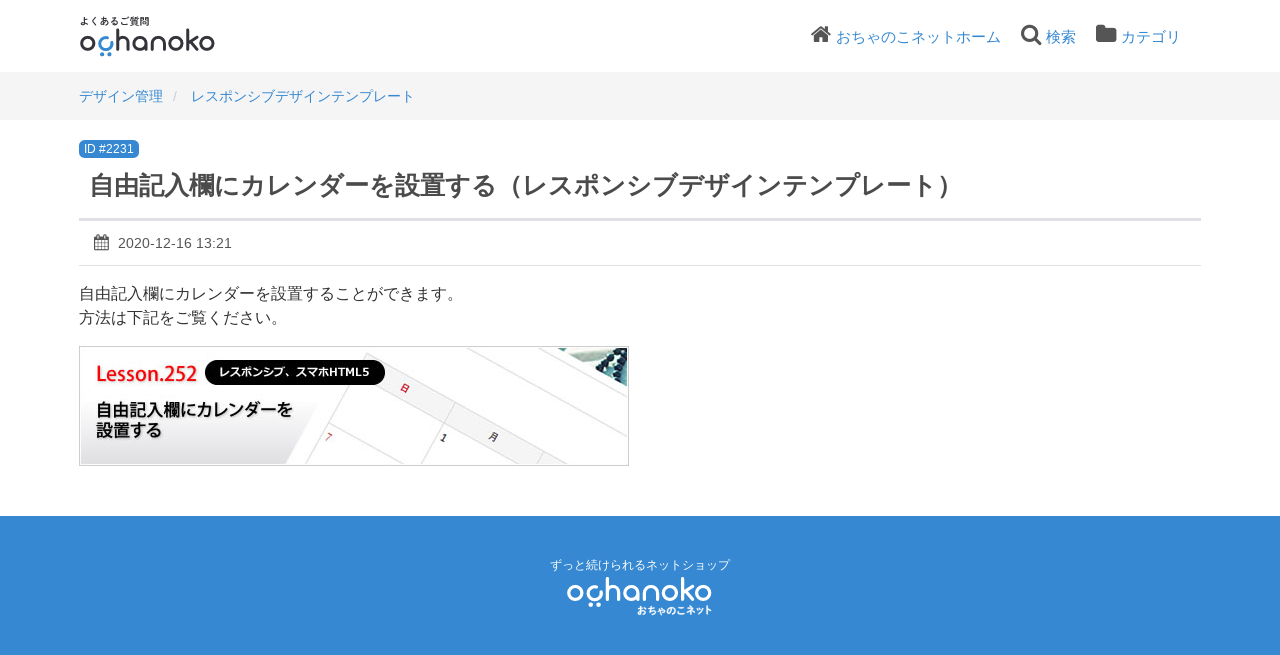

--- FILE ---
content_type: text/html; charset=UTF-8
request_url: https://www.ocnk.net/faq/?sid=33982779&lang=ja&action=faq&cat=281640&id=1353&artlang=ja
body_size: 7081
content:
<!DOCTYPE html>
<html lang="ja">
  <head>
    <meta charset="utf-8" />

    <title>よくある質問 - 自由記入欄にカレンダーを設置する（レスポンシブデザインテンプレート）</title>
    <base href="https://www.ocnk.net/faq/" />

    <meta name="description" content=" 自由記入欄にカレンダーを設置することができます。 方法は下記をご覧ください。 " />
    <meta name="keywords" content="" />
    <meta name="author" content="おちゃのこネット管理者" />
    <meta name="viewport" content="width=device-width, initial-scale=1" />
    <meta name="robots" content="index, follow" />
    <meta name="revisit-after" content="7 days" />

    <link href="https://fonts.googleapis.com/css?family=Roboto" rel="stylesheet" type="text/css" />
    <link rel="stylesheet" href="https://www.ocnk.net/faq/assets/dist/styles.css" />
		<link rel="stylesheet" href="https://www.ocnk.net/faq/assets/dist/custom.css" />

    <link rel="shortcut icon" href="https://www.ocnk.net/faq/assets/themes/default/img/favicon.ico" />
    <link rel="apple-touch-icon" href="https://www.ocnk.net/faq/assets/themes/default/img/apple-touch-icon.png" />
    <link rel="canonical" href="https://www.ocnk.net/faq/index.php?lang=ja&action=faq&cat=281640&id=1353&artlang=ja" />

    <script>
      if (self === top) {
        document.documentElement.style.display = 'block';
      } else {
        top.location = self.location;
      }
    </script>
    <style>
      html {
        display: none;
      }
    </style>

<script>
  var _gaq = _gaq || [];
  _gaq.push(['_setAccount', 'UA-95475-10']);
  _gaq.push(['_trackPageview']);

  (function() {
    var ga = document.createElement('script'); ga.type = 'text/javascript'; ga.async = true;
    ga.src = ('https:' == document.location.protocol ? 'https://' : 'http://') + 'stats.g.doubleclick.net/dc.js';
    var s = document.getElementsByTagName('script')[0]; s.parentNode.insertBefore(ga, s);
  })();
</script>
<!-- Google Tag Manager -->
<script>
(function(w,d,s,l,i){w[l]=w[l]||[];w[l].push({'gtm.start':
new Date().getTime(),event:'gtm.js'});var f=d.getElementsByTagName(s)[0],j=d.createElement(s),dl=l!='dataLayer'?'&l='+l:'';j.async=true;j.src='https://www.googletagmanager.com/gtm.js?id='+i+dl;f.parentNode.insertBefore(j,f);
})(window,document,'script','dataLayer','GTM-K7ZNKXJ');
</script>
<!-- End Google Tag Manager -->
<!-- Global site tag (gtag.js) - Google Analytics -->
<script async src="https://www.googletagmanager.com/gtag/js?id=G-DKDD2V150M"></script>
<script>
  window.dataLayer = window.dataLayer || [];
  function gtag(){dataLayer.push(arguments);}
  gtag('js', new Date());

  gtag('config', 'G-DKDD2V150M');
</script>
<script type="text/javascript">
    (function(c,l,a,r,i,t,y){
        c[a]=c[a]||function(){(c[a].q=c[a].q||[]).push(arguments)};
        t=l.createElement(r);t.async=1;t.src="https://www.clarity.ms/tag/"+i;
        y=l.getElementsByTagName(r)[0];y.parentNode.insertBefore(t,y);
    })(window, document, "clarity", "script", "bjs1icmiwp");
</script>

  </head>
  <body class="flex-column" dir="ltr">
    <nav class="navbar navbar-expand-lg navbar-dark bg-primary">
      <div class="container">
        <a class="navbar-brand" id="phpmyfaq-logo" title="よくある質問" href="https://www.ocnk.net/faq/">
          <svg xmlns="http://www.w3.org/2000/svg" width="382" height="92" viewBox="0 0 382 92" role="img" aria-label="おちゃのこネットよくある質問">
  <g id="logo" transform="translate(-1953 -2713)">
    <path id="bg" d="M0,0H382V92H0Z" transform="translate(1953 2713)" fill="#fff" opacity="0"/>
    <path id="pass" d="M10324.23-5872.961a15.152,15.152,0,0,1,15.249-15.034,15.115,15.115,0,0,1,15.252,15.034,15.153,15.153,0,0,1-15.252,15.031A15.19,15.19,0,0,1,10324.23-5872.961Zm6.016,0a9.2,9.2,0,0,0,9.233,9.1,9.2,9.2,0,0,0,9.235-9.1,9.166,9.166,0,0,0-9.235-9.1A9.164,9.164,0,0,0,10330.246-5872.961Zm-67.986,0a15.152,15.152,0,0,1,15.249-15.034,15.113,15.113,0,0,1,15.249,15.034,15.15,15.15,0,0,1-15.249,15.031A15.19,15.19,0,0,1,10262.26-5872.961Zm6.013,0a9.2,9.2,0,0,0,9.236,9.1,9.2,9.2,0,0,0,9.235-9.1,9.166,9.166,0,0,0-9.235-9.1A9.166,9.166,0,0,0,10268.272-5872.961Zm-16.767,12.037v-12.037a9.166,9.166,0,0,0-9.235-9.1,9.166,9.166,0,0,0-9.236,9.1v12.037a2.986,2.986,0,0,1-3.035,2.994,2.973,2.973,0,0,1-2.979-2.994v-12.037a15.153,15.153,0,0,1,15.25-15.034,15.151,15.151,0,0,1,15.249,15.034v12.037a2.986,2.986,0,0,1-3.038,2.994A2.972,2.972,0,0,1,10251.506-5860.924Zm-72.665,0v-13.9a7.338,7.338,0,0,0-7.414-7.245,7.286,7.286,0,0,0-7.352,7.245v13.9a2.986,2.986,0,0,1-3.035,2.994,2.973,2.973,0,0,1-2.979-2.994v-38.988a2.961,2.961,0,0,1,2.979-2.934,2.974,2.974,0,0,1,3.035,2.934v14.075a13.388,13.388,0,0,1,7.352-2.154,13.322,13.322,0,0,1,13.428,13.172v13.9a3.024,3.024,0,0,1-3.038,2.994A2.972,2.972,0,0,1,10178.841-5860.924ZM10086-5872.961a15.152,15.152,0,0,1,15.249-15.034,15.115,15.115,0,0,1,15.252,15.034,15.152,15.152,0,0,1-15.252,15.031A15.19,15.19,0,0,1,10086-5872.961Zm6.014,0a9.2,9.2,0,0,0,9.235,9.1,9.2,9.2,0,0,0,9.236-9.1,9.166,9.166,0,0,0-9.236-9.1A9.166,9.166,0,0,0,10092.014-5872.961Zm122.855,11.977a13.373,13.373,0,0,1-8.991,2.994c-8.567,0-15.371-6.289-15.371-14.732a15.165,15.165,0,0,1,15.371-15.153,14.808,14.808,0,0,1,14.945,15.153v11.738a2.915,2.915,0,0,1-3.038,2.994A3.175,3.175,0,0,1,10214.869-5860.984Zm-18.409-11.738c0,5.031,4.314,8.864,9.418,8.864a8.76,8.76,0,0,0,8.991-8.864,9.113,9.113,0,0,0-8.991-9.282A9.478,9.478,0,0,0,10196.46-5872.722Zm121.026,13.594-11.543-13.653-1.884,1.258v10.48a3.026,3.026,0,0,1-3.038,2.994,2.972,2.972,0,0,1-2.976-2.994v-38.809a2.96,2.96,0,0,1,2.976-2.934,3.014,3.014,0,0,1,3.038,2.934v21.322l13.791-8.924a3.088,3.088,0,0,1,4.254.359,2.983,2.983,0,0,1-.426,4.191l-10.632,6.889,11.058,13.113a2.915,2.915,0,0,1-.426,4.134,2.849,2.849,0,0,1-1.882.717A2.839,2.839,0,0,1,10317.486-5859.128Zm-131.257-49.611a.911.911,0,0,1,.821-.881,25.369,25.369,0,0,0,4.5-1.219,1.594,1.594,0,0,1,.34-.1h-.961c-1.741,0-2.339-.582-2.339-1.822v-4.519c0-1.24.6-1.819,2.339-1.819h3.68a.889.889,0,0,1-.5-.782,1.023,1.023,0,0,1,.26-.64,4.83,4.83,0,0,0,1.078-3.339v-1.081a.894.894,0,0,1,.982-.839,1.067,1.067,0,0,1,.759.281,27.243,27.243,0,0,0,3.82-.979,1.2,1.2,0,0,1,.379-.06.967.967,0,0,1,.962.92.856.856,0,0,1-.7.8,25.958,25.958,0,0,1-4.239.961,5.7,5.7,0,0,1-.021.6h6a.716.716,0,0,1,.66.8.715.715,0,0,1-.66.8h-2.32v1.622c0,.5-.48.759-.979.759-.48,0-.979-.26-.979-.759v-1.622h-1.96a5.711,5.711,0,0,1-1.081,2.18,1.338,1.338,0,0,1-.46.382h2.939c1.741,0,2.359.579,2.359,1.819v4.519c-.019,1.541-1,1.8-2.359,1.822h-1.12a.916.916,0,0,1,.26.078,29,29,0,0,0,4.561,1.162.915.915,0,0,1,.821.92.907.907,0,0,1-1.141.9,24.368,24.368,0,0,1-5.039-1.419.9.9,0,0,1-.621-.821.848.848,0,0,1,.72-.819h-4.7a.924.924,0,0,1,.762.857.923.923,0,0,1-.621.821,24.622,24.622,0,0,1-5.08,1.419,1.165,1.165,0,0,1-.226.023A.894.894,0,0,1,10186.229-5908.74Zm4.381-4.1c0,.481.32.442.72.442h6.84c.619,0,.7-.081.7-.442v-.46h-8.259Zm0-1.78h8.259v-.858h-8.259Zm0-2.6v.418h8.259v-.418c0-.361-.08-.439-.7-.439h-6.84C10190.712-5917.659,10190.61-5917.581,10190.61-5917.219Zm15.74,8.38v-14.76c0-1.46.541-2.219,2.661-2.219h2.079c2.139,0,2.658.678,2.658,2.139v2.861a1.877,1.877,0,0,1-.639,1.679,3.691,3.691,0,0,1-2.02.421h-2.539v9.88c0,.559-.54.839-1.1.839C10206.91-5908,10206.351-5908.28,10206.351-5908.839Zm2.2-11.541h2.4c.521,0,.66-.1.66-.481v-.6h-3.059Zm0-3.241v.58h3.059v-.58c0-.4-.14-.5-.66-.5h-1.759C10208.689-5924.119,10208.552-5924.02,10208.552-5923.62Zm10.538,15.34a1.036,1.036,0,0,1-.9-1.081,1.027,1.027,0,0,1,1.219-1.079,6.452,6.452,0,0,0,.86.081c.46,0,.642-.161.642-.642v-7.718h-2.721c-2.139,0-2.661-.621-2.661-2.1v-2.861c0-1.46.522-2.139,2.661-2.139h2.261c2.118,0,2.659.759,2.659,2.219v12.8c0,1.9-.84,2.622-2.539,2.622A8.56,8.56,0,0,1,10219.09-5908.28Zm-1.419-12.581c0,.382.141.481.66.481h2.58v-1.081h-3.24Zm0-2.76v.58h3.24v-.58c0-.4-.14-.5-.642-.5h-1.938C10217.812-5924.119,10217.671-5924.02,10217.671-5923.62Zm-81.6,14.062a1.1,1.1,0,0,1,.86-1.042c2.541-.78,3.6-2.079,3.6-3.8a3.433,3.433,0,0,0-2.7-3.279,14.552,14.552,0,0,1-3.921,5.839c.08.421.161.821.262,1.2a1.257,1.257,0,0,1,.039.26,1.051,1.051,0,0,1-1.12.98.951.951,0,0,1-.961-.72c-.039-.161-.078-.341-.12-.5a4.7,4.7,0,0,1-2.539.7,2.653,2.653,0,0,1-2.819-2.879c0-1.8,1.3-4.36,4.72-5.919.021-.9.08-1.8.158-2.682-.92.042-1.8.06-2.578.06a.952.952,0,0,1-.979-1.019.949.949,0,0,1,.979-1c.84,0,1.8-.021,2.778-.081.08-.738.182-1.5.3-2.3a1.047,1.047,0,0,1,1.078-.86.941.941,0,0,1,1.042,1.042c-.1.678-.2,1.338-.3,1.98,1.461-.122,2.88-.3,4-.5a1,1,0,0,1,1.26.98,1,1,0,0,1-.878,1c-1.32.239-2.96.421-4.62.561-.042.7-.12,1.419-.161,2.139a13.2,13.2,0,0,1,2.941-.319c.078-.26.158-.52.218-.8a.968.968,0,0,1,1-.72.953.953,0,0,1,1.039.881,1.3,1.3,0,0,1-.039.26c-.06.2-.1.4-.161.6a5.2,5.2,0,0,1,4.34,5.078c0,2.921-2,5.1-5.34,5.923a1.9,1.9,0,0,1-.317.039A1.076,1.076,0,0,1,10136.069-5909.559Zm-7.3-3.381c.021.639.161.92.842.941a3.6,3.6,0,0,0,2.02-.72,32.211,32.211,0,0,1-.3-3.9C10129.489-5915.421,10128.77-5914.08,10128.77-5912.939Zm4.62-4.54v.341c0,.9.061,1.9.161,2.918a12.962,12.962,0,0,0,2.2-3.638A10.485,10.485,0,0,0,10133.39-5917.479Zm-17.64,8.28a56.827,56.827,0,0,0-4.74-6.24,3.26,3.26,0,0,1-1.06-2.219,2.872,2.872,0,0,1,.94-2.082,38.3,38.3,0,0,0,4.438-5.759,1.1,1.1,0,0,1,.94-.541,1.175,1.175,0,0,1,1.2,1.12,1.407,1.407,0,0,1-.239.72,47.989,47.989,0,0,1-4.54,5.639,1.278,1.278,0,0,0-.421.881,1.387,1.387,0,0,0,.48.94,60.307,60.307,0,0,1,5.078,6.219,1.539,1.539,0,0,1,.3.821,1.222,1.222,0,0,1-1.261,1.159A1.288,1.288,0,0,1,10115.75-5909.2Zm34.82-2.82a2.49,2.49,0,0,1,2.78-2.56c1.92,0,3.259,1.278,3.841,3.279a3.427,3.427,0,0,0,1.938-3.259c0-1.421-1.12-2.562-3.04-2.562-2.02,0-3.979.7-6.439,2.6a1.381,1.381,0,0,1-.84.32,1.126,1.126,0,0,1-1.12-1.1,1.183,1.183,0,0,1,.5-.941,45.06,45.06,0,0,0,6.762-6.759c-1.12.179-2.481.32-4.062.439a1.018,1.018,0,0,1-1.078-1.081.991.991,0,0,1,.979-1.04c1.619-.1,3.739-.341,5.66-.64a1.335,1.335,0,0,1,1.66,1.24,1.6,1.6,0,0,1-.361.941,43.957,43.957,0,0,1-4.021,4.519l.042.06a6.893,6.893,0,0,1,2.539-.5c3.121,0,5.161,1.7,5.161,4.48,0,3.5-2.521,5.74-6.422,5.74C10152.312-5908.839,10150.57-5910.239,10150.57-5912.02Zm2.021,0c0,.66.759,1.18,2.339,1.18h.161c-.341-1.281-.94-1.959-1.78-1.959A.732.732,0,0,0,10152.592-5912.02Zm-65.362-.2c0-1.759,1.621-3.24,4.321-3.24a15.077,15.077,0,0,1,2.1.161,81.363,81.363,0,0,1-.438-8.542v-1.24c0-.639.579-.938,1.158-.938.562,0,1.142.3,1.142.938v1.3c0,.7,0,1.38.018,2.04a28.612,28.612,0,0,0,3.942-.541,1.047,1.047,0,0,1,1.278,1.079,1.051,1.051,0,0,1-.881,1.06,26.705,26.705,0,0,1-4.277.562c.1,1.6.18,3.22.38,4.8a19.611,19.611,0,0,1,5.1,2.419,1.2,1.2,0,0,1,.579,1.021,1.18,1.18,0,0,1-1.159,1.2,1.382,1.382,0,0,1-.839-.3,19.617,19.617,0,0,0-3.6-1.98c-.241,2-1.821,3.381-4.561,3.381C10088.991-5909.039,10087.229-5910.18,10087.229-5912.22Zm2.38,0c0,.72.562,1.081,1.882,1.081a2.051,2.051,0,0,0,2.3-1.98,9.711,9.711,0,0,0-2.24-.281C10090.249-5913.4,10089.609-5912.918,10089.609-5912.22Zm78.221-1.341a5.429,5.429,0,0,1,.222-1.5,1.1,1.1,0,0,1,1.12-.8,1,1,0,0,1,1.1.92,1.684,1.684,0,0,1-.039.281,4.256,4.256,0,0,0-.122,1c0,1.26.681,1.938,4.421,1.938a27.317,27.317,0,0,0,5.46-.58,1.929,1.929,0,0,1,.319-.039,1.063,1.063,0,0,1,1.061,1.1,1.168,1.168,0,0,1-.98,1.141,26.315,26.315,0,0,1-5.859.619C10169.712-5909.48,10167.83-5910.84,10167.83-5913.561Zm45.241,2.521c-1.622,0-2.32-.64-2.32-2V-5915c0-1.359.7-2,2.32-2h3.22c1.619,0,2.32.639,2.32,2v1.959c-.041,1.562-.9,1.98-2.32,2Zm-.242-3.7v1.439c0,.4.2.5.58.5h2.541c.46,0,.58-.14.58-.5v-1.439c0-.359-.12-.5-.58-.5h-2.541C10212.949-5915.239,10212.829-5915.1,10212.829-5914.74Zm-27.2-4.1a.993.993,0,0,1,.239-.64,6.326,6.326,0,0,0,1.341-4.08v-1.38a.9.9,0,0,1,1-.839,1.131,1.131,0,0,1,.679.2,22.918,22.918,0,0,0,3.42-.9,1.2,1.2,0,0,1,.379-.06.967.967,0,0,1,.962.92.856.856,0,0,1-.7.8,25.593,25.593,0,0,1-3.739.881v.681h4.521a.716.716,0,0,1,.66.8.715.715,0,0,1-.66.8h-1.141v1.5c0,.5-.48.759-.979.759-.48,0-.979-.26-.979-.759v-1.5h-1.6a7.9,7.9,0,0,1-1.439,3.241,1.208,1.208,0,0,1-.959.52A.978.978,0,0,1,10185.632-5918.841Zm-15.522-2.82a1.1,1.1,0,0,1-.878-1.1,1.082,1.082,0,0,1,1.32-1.12,19.108,19.108,0,0,0,3.7.361,24.041,24.041,0,0,0,3.581-.221,1.071,1.071,0,0,1,1.261,1.1,1.063,1.063,0,0,1-.9,1.081,27.66,27.66,0,0,1-3.921.239A22.091,22.091,0,0,1,10170.109-5921.661Zm10.5-.979a14.4,14.4,0,0,0-1.32-1.819.669.669,0,0,1-.161-.439.818.818,0,0,1,.842-.741.8.8,0,0,1,.6.281,10.428,10.428,0,0,1,1.4,1.879.873.873,0,0,1,.141.48.82.82,0,0,1-.821.8A.763.763,0,0,1,10180.611-5922.64Zm2.139-1.419a21.8,21.8,0,0,0-1.32-1.8.692.692,0,0,1-.18-.439.779.779,0,0,1,.821-.7.925.925,0,0,1,.66.278,10.236,10.236,0,0,1,1.38,1.78,1.084,1.084,0,0,1,.18.541.785.785,0,0,1-.8.78A.906.906,0,0,1,10182.75-5924.059Z" transform="translate(-8130.73 8646.68)" fill="currentColor" stroke="rgba(0,0,0,0)" stroke-width="1"/>
    <path id="pass-2" data-name="pass" d="M8124.985-8639.444a4.224,4.224,0,0,1,4.253-4.191,4.222,4.222,0,0,1,4.252,4.191,4.222,4.222,0,0,1-4.252,4.192A4.224,4.224,0,0,1,8124.985-8639.444Zm-14.581,0a4.222,4.222,0,0,1,4.253-4.191,4.223,4.223,0,0,1,4.252,4.191,4.224,4.224,0,0,1-4.252,4.192A4.222,4.222,0,0,1,8110.4-8639.444Zm.925-10.762a14.839,14.839,0,0,1-.041-21.216,15.513,15.513,0,0,1,14.735-3.939,3.005,3.005,0,0,1,2.147,3.644,3.113,3.113,0,0,1-3.7,2.116,9.3,9.3,0,0,0-8.935,2.372,9.042,9.042,0,0,0,0,12.873,9.4,9.4,0,0,0,13.059,0,8.956,8.956,0,0,0,2.493-8.383,3.055,3.055,0,0,1,2.319-3.559,3.024,3.024,0,0,1,3.564,2.33,14.786,14.786,0,0,1-4.122,13.806,15.219,15.219,0,0,1-10.72,4.361A15.359,15.359,0,0,1,8111.329-8650.206Z" transform="translate(-6115.399 11435.102)" fill="#3588d1" stroke="rgba(0,0,0,0)" stroke-width="1"/>
  </g>
</svg>

        </a>
        <button
          class="navbar-toggler"
          type="button"
          data-toggle="collapse"
          data-target="#pmf-navbar-toggle"
          aria-controls="pmf-navbar-toggle"
          aria-expanded="false"
          aria-label="Toggle navigation"
        >
          <span class="navbar-toggler-icon">
					 <span class="bar" id="bar01"></span>
					 <span class="bar" id="bar02"></span>
					 <span class="bar" id="bar03"></span>
					</span>
        </button>
        <div class="collapse navbar-collapse justify-content-end" id="pmf-navbar-toggle">
          <ul class="navbar-nav mr-md-12">
            <li class="nav-item"><i aria-hidden="true" class="fa fa-home"></i><a href="https://www.ocnk.net/" target="_blank">おちゃのこネットホーム</a></li>
					  <li class="nav-item"><i aria-hidden="true" class="fa fa-search"></i><a class="help" href="?action=search">検索</a></li>
						<li class="nav-item"><i aria-hidden="true" class="fa fa-folder"></i><a href="index.php?action=show">カテゴリ</a></li>
          </ul>
        </div>
      </div>
    </nav>

    <!-- SEARCH -->
    

    <!-- BREADCRUMB -->
    
    <section class="pmf-breadcrumbs">
      <div class="container"><ul class=""><li><a title="デザイン管理" href="https://www.ocnk.net/faq/?sid=33982779&amp;lang=ja&amp;action=show&amp;cat=281621" rel="index"><span>デザイン管理</span></a></li><li><a title="レスポンシブデザインテンプレート" href="https://www.ocnk.net/faq/?sid=33982779&amp;lang=ja&amp;action=show&amp;cat=281640"><span>レスポンシブデザインテンプレート</span></a></li></ul></div>
    </section>
    

    <!-- MAIN CONTENT -->
    <section id="wrapper" class="mt-3">
      <div class="container">
        <div class="row"><section class="col-12">
  <article class="pmf-faq">
    <header>
      <div class="float-right d-print-none" id="solution_id">
        <a class="badge badge-info" href="/faq/index.php?solution_id=2231"> ID #2231 </a>
      </div>
      <h2>自由記入欄にカレンダーを設置する（レスポンシブデザインテンプレート）</h2>
      <div class="pmf-faq-meta clearfix">
        <div class="pmf-faq-date">
          <i aria-hidden="true" class="fa fa-calendar"></i>
          <span class="data">2020-12-16 13:21</span>
        </div>
        <div class="pmf-faq-edit"></div>
      </div>
    </header>
    <div class="pmf-faq-body">
      <div class="answer">
<p>自由記入欄にカレンダーを設置することができます。<br /> 方法は下記をご覧ください。</p>
<a href="https://www.ocnk.net/mailmagazine/ocnk_ma.php?num=316&amp;target=de" target="_blank" rel="noopener"><img src="https://www.ocnk.net/ocnk_ma/img/no316/design_title.jpg" width="550" height="120" alt="自由記入欄にカレンダーを設置する" /></a></div>    
    </div>
  </article>
  </div>
</section>

<script>
  document.addEventListener('DOMContentLoaded', () => {
    'use strict';
    $('div.pmf-stars > div.pmf-star-rating > span').on('click', (event) => {
      const numStars = $(event.target).data('stars');
      saveVoting('faq', '1353', numStars, 'ja');
    });
  });
</script>
<script src="assets/js/libs/highlight.js"></script>
<link rel="stylesheet" href="assets/js/libs/default.css" />
 </div>
      </div>
    </section>

    <footer class="pmf-footer font-small pt-4">
      <div class="text-center py-3">
                ずっと続けられるネットショップ<br><a href="https://www.ocnk.net/" title="おちゃのこネット"><img src="https://www.ocnk.net/img/ocnk_ci.svg" width="230" height="70" alt="ずっと続けられるネットショップ　おちゃのこネット" class="imgwht"></a></div>
      
    </footer>

    <script src="https://www.ocnk.net/faq/assets/dist/vendors.js"></script>
    <script src="https://www.ocnk.net/faq/assets/dist/phpmyfaq.js"></script>
    <script src="https://www.ocnk.net/faq/assets/dist/frontend.js"></script>
    <script>
      $('.topten').tooltip();
      $('.latest-entries').tooltip();
      $('.sticky-faqs').tooltip();
    </script>
    <script>
      window.addEventListener('load', () => {
        window.cookieconsent.initialise({
          palette: {
            popup: {
              background: '#252e39',
            },
            button: {
              background: '#14a7d0',
            },
            revokable: true,
          },
        });
      });
    </script>
  </body>
</html>
